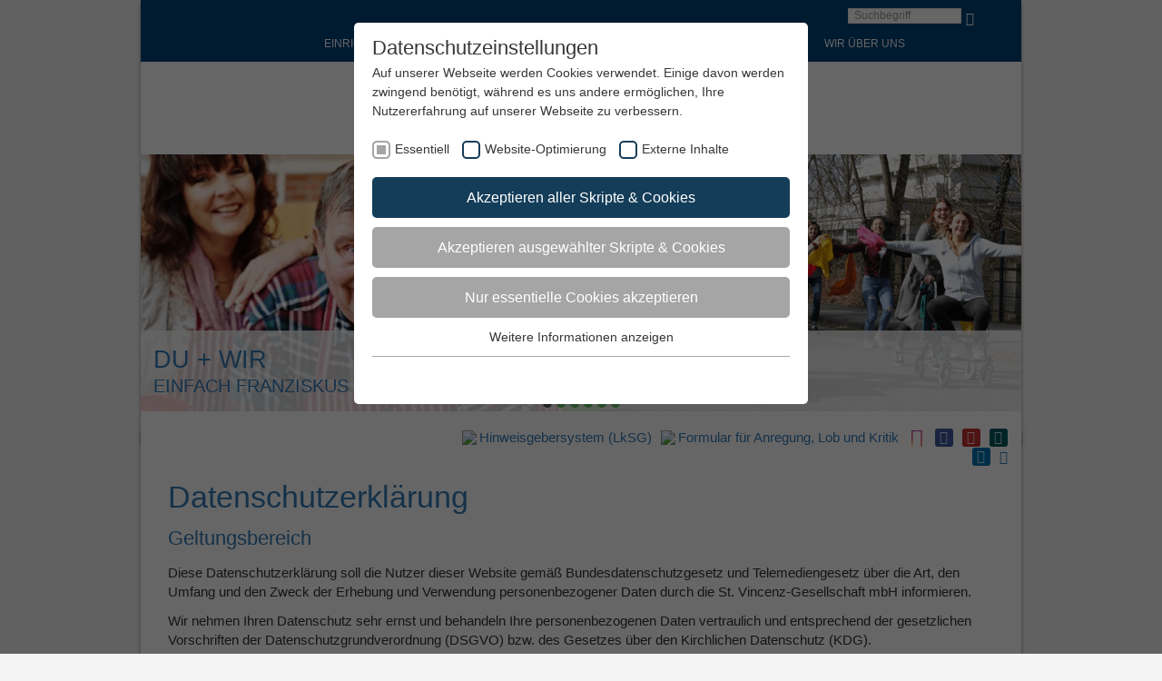

--- FILE ---
content_type: text/html; charset=utf-8
request_url: https://www.st-vincenz-gesellschaft.de/datenschutz.html
body_size: 14494
content:
<!DOCTYPE html><html lang="de-DE" class="no-js"><head><meta charset="utf-8"><!-- elemente websolutions - http://www.elemente-websolutions.ms This website is powered by TYPO3 - inspiring people to share! TYPO3 is a free open source Content Management Framework initially created by Kasper Skaarhoj and licensed under GNU/GPL. TYPO3 is copyright 1998-2026 of Kasper Skaarhoj. Extensions are copyright of their respective owners. Information and contribution at https://typo3.org/ --><title>Datenschutz</title><meta http-equiv="x-ua-compatible" content="IE=edge"/><meta name="generator" content="TYPO3 CMS"/><meta name="robots" content="all"/><meta http-equiv="content-language" content="de"/><meta name="author" content="St. Franziskus Stiftung"/><meta name="viewport" content="width=device-width, initial-scale=1"/><meta name="twitter:card" content="summary"/><meta name="charset" content="utf-8"/><meta name="copyright" content="2015"/><link rel="stylesheet" type="text/css" href="/typo3temp/assets/compressed/merged-a3c582f286303b7fe65bb9b61627797d-min.css.gzip?1704980330" media="all"><link rel="stylesheet" type="text/css" href="/typo3temp/assets/compressed/merged-5d8a7d45a2976224f801959f8a8a44fb-min.css.gzip?1704979531" media="print"><script src="/typo3temp/assets/compressed/merged-f7e2d7f3e21d63d707bf706051b199b0-min.js.gzip?1646228202"></script><link rel="apple-touch-icon" sizes="57x57" href="/fileadmin/template/sfs/elemente/img/favicons/apple-touch-icon-57x57.png"><link rel="apple-touch-icon" sizes="60x60" href="/fileadmin/template/sfs/elemente/img/favicons/apple-touch-icon-60x60.png"><link rel="apple-touch-icon" sizes="72x72" href="/fileadmin/template/sfs/elemente/img/favicons/apple-touch-icon-72x72.png"><link rel="apple-touch-icon" sizes="76x76" href="/fileadmin/template/sfs/elemente/img/favicons/apple-touch-icon-76x76.png"><link rel="apple-touch-icon" sizes="114x114" href="/fileadmin/template/sfs/elemente/img/favicons/apple-touch-icon-114x114.png"><link rel="apple-touch-icon" sizes="120x120" href="/fileadmin/template/sfs/elemente/img/favicons/apple-touch-icon-120x120.png"><link rel="apple-touch-icon" sizes="144x144" href="/fileadmin/template/sfs/elemente/img/favicons/apple-touch-icon-144x144.png"><link rel="apple-touch-icon" sizes="152x152" href="/fileadmin/template/sfs/elemente/img/favicons/apple-touch-icon-152x152.png"><link rel="apple-touch-icon" sizes="180x180" href="/fileadmin/template/sfs/elemente/img/favicons/apple-touch-icon-180x180.png"><link rel="icon" type="image/png" sizes="32x32" href="/fileadmin/template/sfs/elemente/img/favicons/favicon-32x32.png"><link rel="icon" type="image/png" sizes="16x16" href="/fileadmin/template/sfs/elemente/img/favicons/favicon-16x16.png"><link rel="manifest" href="/fileadmin/template/sfs/elemente/img/favicons/manifest.json"><meta name="msapplication-TileColor" content="#da532c"><meta name="msapplication-TileImage" content="/fileadmin/template/sfs/elemente/img/favicons/mstile-144x144.png"><meta name="theme-color" content="#ffffff"><meta property="og:title" content="Datenschutz"><meta property="og:site_name" content="svg"><meta property="og:type" content="website"><meta property="og:url" content="https://www.st-franziskus-stiftung.de/datenschutz.html"><meta property="og:description" content=""><meta property="og:locale" content="de"><meta property="og:street-address" content=""><meta property="og:locality" content=""><meta property="og:region" content=""><meta property="og:postral-code" content=""><meta property="og:country-name" content=""><meta property="og:email" content=""><meta property="og:phone_number" content=""><meta property="og:fax_number" content=""><meta property="fb:admins" content=""/><meta name="twitter:card" content="summary"><meta property="twitter:title" content="Datenschutz"><meta property="twitter:url" content="https://www.st-franziskus-stiftung.de/datenschutz.html"><meta property="twitter:description" content=""><meta name="twitter:site" content="@TWIITER-Account"><script type="text/javascript">/* */ var typoScriptConstants = (function() { var translations = [], analytics = []; return { getTranslations: function() { return translations; }, getAnalytics: function() { return analytics; }, addTranslation: function(key, value) { translations[key] = value; }, addAnalytic: function(key, value) { analytics[key] = value; }, }; })(); /* */ typoScriptConstants.addTranslation('cookieConsentDismissLabel', 'Schließen'); typoScriptConstants.addTranslation('cookieConsentAllowLabel', 'Zustimmen'); typoScriptConstants.addTranslation('cookieConsentHeaderLabel', 'Wir benutzen Cookies!'); typoScriptConstants.addTranslation('cookieConsentMessageLabel', 'Diese Webseite verwendet Cookies. Durch die Nutzung der Webseite stimmen Sie der Verwendung von Cookies zu.'); typoScriptConstants.addTranslation('cookieConsentLinkLabel', 'Datenschutzinformationen'); typoScriptConstants.addTranslation('cookieConsentAriaLinkLabel', 'Zu den Datenschutzinformationen'); typoScriptConstants.addTranslation('cookieConsentHref', 'https://www.st-vincenz-gesellschaft.de/datenschutz.html'); typoScriptConstants.addTranslation('cookieConsentCookiePolicyLabel', 'Cookie Richtlinie'); typoScriptConstants.addAnalytic('cookieDomain', 'www.st-vincenz-gesellschaft.de');</script><link rel="preload" as="style" href="https://www.st-vincenz-gesellschaft.de/fileadmin/sg_cookie_optin/siteroot-22/cookieOptin.css?1609341611" media="all"><link rel="stylesheet" href="https://www.st-vincenz-gesellschaft.de/fileadmin/sg_cookie_optin/siteroot-22/cookieOptin.css?1609341611" media="all"><script id="cookieOptinData" type="application/json">{"cookieGroups":[{"groupName":"essential","label":"Essentiell","description":"Essentielle Cookies werden f\u00fcr grundlegende Funktionen der Webseite ben\u00f6tigt. Dadurch ist gew\u00e4hrleistet, dass die Webseite einwandfrei funktioniert.","required":true,"cookieData":[],"scriptData":[],"loadingHTML":"","loadingJavaScript":""},{"groupName":"analytics","label":"Website-Optimierung","description":"Wir verwenden Cookies, um statistische Informationen \u00fcber unsere Website bereitzustellen. Sie werden zur Leistungsmessung und \u2013verbesserung verwendet.","required":false,"cookieData":[{"Name":"_ga","Provider":"Google Analytics","Purpose":"Registriert eine eindeutige ID, die verwendet wird, um statistische Daten dazu, wie der Besucher die Website nutzt, zu generieren.","Lifetime":"2 Jahre","index":0,"pseudo":false},{"Name":"_gid","Provider":"Google Tag Manager","Purpose":"Registriert eine eindeutige ID, die verwendet wird, um statistische Daten dazu, wie der Besucher die Website nutzt, zu generieren.","Lifetime":"1 Tag","index":1,"pseudo":false},{"Name":"_gat","Provider":"Google Tag Manager","Purpose":"Wird von Google Analytics verwendet, um die Anforderungsrate einzuschr\u00e4nken","Lifetime":"1 Tag","index":2,"pseudo":false}],"scriptData":[{"title":"Google Analytics I","script":"var gaProperty = 'UA-75939809-19'; var disableStr = 'ga-disable-' + gaProperty; if (document.cookie.indexOf(disableStr + '=true') > -1) { window[disableStr] = true; } function gaOptout() { document.cookie = disableStr + '=true; expires=Thu, 31 Dec 2099 23:59:59 UTC; path=\/'; window[disableStr] = true; }","html":"","index":0},{"title":"Google Analytics II","script":"(function(i,s,o,g,r,a,m){i['GoogleAnalyticsObject']=r;i[r]=i[r]||function(){ (i[r].q=i[r].q||[]).push(arguments)},i[r].l=1*new Date();a=s.createElement(o), m=s.getElementsByTagName(o)[0];a.async=1;a.src=g;m.parentNode.insertBefore(a,m) })(window,document,'script','\/\/www.google-analytics.com\/analytics.js','ga'); ga('create', 'UA-75939809-19', 'auto'); ga('require', 'linkid', 'linkid.js'); ga('require', 'displayfeatures'); ga('set', 'anonymizeIp', true); ga('send', 'pageview');","html":"","index":1}],"loadingHTML":"","loadingJavaScript":"\/fileadmin\/sg_cookie_optin\/siteroot-22\/analytics-0.js"},{"groupName":"iframes","label":"Externe Inhalte","description":"Wir verwenden auf unserer Website externe Inhalte, um Ihnen zus\u00e4tzliche Informationen anzubieten.","required":false,"cookieData":[]}],"cssData":{"color_box":"#FFFFFF","color_headline":"#373737","color_text":"#373737","color_confirmation_background":"#C9FFC9","color_confirmation_text":"#208A20","color_checkbox":"#143D59","color_checkbox_required":"#A5A5A5","color_button_all":"#143D59","color_button_all_hover":"#2E6B96","color_button_all_text":"#FFFFFF","color_button_specific":"#A5A5A5","color_button_specific_hover":"#D7D7D7","color_button_specific_text":"#FFFFFF","color_button_essential":"#A5A5A5","color_button_essential_hover":"#D7D7D7","color_button_essential_text":"#FFFFFF","color_button_close":"#FFFFFF","color_button_close_hover":"#FFFFFF","color_button_close_text":"#373737","color_list":"#A5A5A5","color_list_text":"#FFFFFF","color_table":"#FFFFFF","color_Table_data_text":"#373737","color_table_header":"#F3F3F3","color_table_header_text":"#373737","color_full_box":"#143D59","color_full_headline":"#FFFFFF","color_full_text":"#FFFFFF","color_full_button_close":"#143D59","color_full_button_close_hover":"#143D59","color_full_button_close_text":"#FFFFFF","iframe_color_consent_box_background":"#D6D6D6","iframe_color_button_load_one":"#143D59","iframe_color_button_load_one_hover":"#2E6B96","iframe_color_button_load_one_text":"#FFFFFF","iframe_color_open_settings":"#373737","banner_color_box":"#DDDDDD","banner_color_text":"#373737","banner_color_link_text":"#373737","banner_color_button_settings":"#A5A5A5","banner_color_button_settings_hover":"#D7D7D7","banner_color_button_settings_text":"#FFFFFF","banner_color_button_accept":"#143D59","banner_color_button_accept_hover":"#2E6B96","banner_color_button_accept_text":"#FFFFFF"},"footerLinks":[],"iFrameGroup":{"groupName":"iframes","label":"Externe Inhalte","description":"Wir verwenden auf unserer Website externe Inhalte, um Ihnen zus\u00e4tzliche Informationen anzubieten.","required":false,"cookieData":[]},"settings":{"banner_enable":false,"banner_position":0,"banner_show_settings_button":true,"cookie_lifetime":365,"session_only_essential_cookies":false,"iframe_enabled":true,"minify_generated_data":true,"show_button_close":false,"activate_testing_mode":false,"disable_powered_by":true,"set_cookie_for_domain":""},"textEntries":{"header":"Datenschutzeinstellungen","description":"Auf unserer Webseite werden Cookies verwendet. Einige davon werden zwingend ben\u00f6tigt, w\u00e4hrend es uns andere erm\u00f6glichen, Ihre Nutzererfahrung auf unserer Webseite zu verbessern.","accept_all_text":"Akzeptieren aller Skripte & Cookies","accept_specific_text":"Akzeptieren ausgew\u00e4hlter Skripte & Cookies","accept_essential_text":"Nur essentielle Cookies akzeptieren","extend_box_link_text":"Weitere Informationen anzeigen","extend_box_link_text_close":"Weitere Informationen verstecken","extend_table_link_text":"Cookie-Informationen anzeigen","extend_table_link_text_close":"Cookie-Informationen verstecken","cookie_name_text":"Name","cookie_provider_text":"Anbieter","cookie_purpose_text":"Zweck","cookie_lifetime_text":"Laufzeit","iframe_button_allow_all_text":"Alle externen Inhalte erlauben","iframe_button_allow_one_text":"Einmalig erlauben","iframe_button_load_one_text":"Externen Inhalt laden","iframe_open_settings_text":"Einstellungen anzeigen","banner_button_accept_text":"Akzeptieren","banner_button_settings_text":"Einstellungen","banner_description":"Auf unserer Webseite werden Cookies verwendet. Einige davon werden zwingend ben\u00f6tigt, w\u00e4hrend es uns andere erm\u00f6glichen, Ihre Nutzererfahrung auf unserer Webseite zu verbessern.","save_confirmation_text":"Cookie-Einstellungen erfolgreich gespeichert"},"mustacheData":{"template":{"template_html":"<!--googleoff: index-->\n<div class=\"sg-cookie-optin-box\">\n\t{{#settings.show_button_close}}\n\t\t<span class=\"sg-cookie-optin-box-close-button\">\u2715<\/span>\n\t{{\/settings.show_button_close}}\n\n\t<strong class=\"sg-cookie-optin-box-header\">{{{textEntries.header}}}<\/strong>\n\t<p class=\"sg-cookie-optin-box-description\">{{{textEntries.description}}}<\/p>\n\n\t<ul class=\"sg-cookie-optin-box-cookie-list\">\n\t\t{{#cookieGroups}}\n\t\t\t<li class=\"sg-cookie-optin-box-cookie-list-item\">\n\t\t\t\t<label >\n\t\t\t\t\t<input class=\"sg-cookie-optin-checkbox\"\n\t\t\t\t\t type=\"checkbox\"\n\t\t\t\t\t name=\"cookies[]\"\n\t\t\t\t\t value=\"{{groupName}}\"\n\t\t\t\t\t {{#required}}checked=\"1\"{{\/required}}\n\t\t\t\t\t {{#required}}disabled=\"1\"{{\/required}}>\n\t\t\t\t\t<span class=\"sg-cookie-optin-checkbox-label\">{{{label}}}<\/span>\n\t\t\t\t<\/label>\n\t\t\t<\/li>\n\t\t{{\/cookieGroups}}\n\t<\/ul>\n\n\t<div class=\"sg-cookie-optin-box-button\">\n\t\t<button class=\"sg-cookie-optin-box-button-accept-all\">{{{textEntries.accept_all_text}}}<\/button>\n\t\t<button class=\"sg-cookie-optin-box-button-accept-specific\">{{{textEntries.accept_specific_text}}}<\/button>\n\t\t<button class=\"sg-cookie-optin-box-button-accept-essential\">{{{textEntries.accept_essential_text}}}<\/button>\n\t<\/div>\n\n\t<ul class=\"sg-cookie-optin-box-cookie-detail-list\">\n\t\t{{#cookieGroups}}\n\t\t\t<li class=\"sg-cookie-optin-box-cookie-detail-list-item\">\n\t\t\t\t<strong class=\"sg-cookie-optin-box-cookie-detail-header\">{{{label}}}<\/strong>\n\t\t\t\t<p class=\"sg-cookie-optin-box-cookie-detail-description\">{{{description}}}<\/p>\n\n\t\t\t\t<div class=\"sg-cookie-optin-box-cookie-detail-sublist\">\n\t\t\t\t\t<table>\n\t\t\t\t\t\t<tbody>\n\t\t\t\t\t\t\t{{#cookieData}}\n\t\t\t\t\t\t\t\t{{^pseudo}}\n\t\t\t\t\t\t\t\t\t{{#index}}<tr class=\"divider\"><td colspan=\"2\">&nbsp;<\/td><\/tr>{{\/index}}\n\t\t\t\t\t\t\t\t\t<tr>\n\t\t\t\t\t\t\t\t\t\t<th>{{{textEntries.cookie_name_text}}}<\/th>\n\t\t\t\t\t\t\t\t\t\t<td>{{{Name}}}<\/td>\n\t\t\t\t\t\t\t\t\t<\/tr>\n\t\t\t\t\t\t\t\t\t<tr>\n\t\t\t\t\t\t\t\t\t\t<th>{{{textEntries.cookie_provider_text}}}<\/th>\n\t\t\t\t\t\t\t\t\t\t<td>{{{Provider}}}<\/td>\n\t\t\t\t\t\t\t\t\t<\/tr>\n\t\t\t\t\t\t\t\t\t<tr>\n\t\t\t\t\t\t\t\t\t\t<th>{{{textEntries.cookie_lifetime_text}}}<\/th>\n\t\t\t\t\t\t\t\t\t\t<td>{{{Lifetime}}}<\/td>\n\t\t\t\t\t\t\t\t\t<\/tr>\n\t\t\t\t\t\t\t\t\t<tr>\n\t\t\t\t\t\t\t\t\t\t<th>{{{textEntries.cookie_purpose_text}}}<\/th>\n\t\t\t\t\t\t\t\t\t\t<td class=\"sg-cookie-optin-box-table-reason\">{{{Purpose}}}<\/td>\n\t\t\t\t\t\t\t\t\t<\/tr>\n\t\t\t\t\t\t\t\t{{\/pseudo}}\n\t\t\t\t\t\t\t{{\/cookieData}}\n\t\t\t\t\t\t<\/tbody>\n\t\t\t\t\t<\/table>\n\t\t\t\t<\/div>\n\n\t\t\t\t{{#cookieData}}\n\t\t\t\t\t{{^index}}<a class=\"sg-cookie-optin-box-sublist-open-more-link\" href=\"#\">{{{textEntries.extend_table_link_text}}}<\/a>{{\/index}}\n\t\t\t\t{{\/cookieData}}\n\t\t\t<\/li>\n\t\t{{\/cookieGroups}}\n\t<\/ul>\n\n\t<div class=\"sg-cookie-optin-box-open-more\">\n\t\t<a class=\"sg-cookie-optin-box-open-more-link\" href=\"#\">{{{textEntries.extend_box_link_text}}}<\/a>\n\t<\/div>\n\n\t<div class=\"sg-cookie-optin-box-footer\">\n\t\t<div class=\"sg-cookie-optin-box-copyright\">\n\t\t\t<a class=\"sg-cookie-optin-box-copyright-link{{#settings.disable_powered_by}} sg-cookie-optin-box-copyright-link-hidden{{\/settings.disable_powered_by}}\"\n\t\t\t href=\"https:\/\/www.sgalinski.de\/typo3-produkte-webentwicklung\/sgalinski-cookie-optin\/\"\n\t\t\t target=\"_blank\">\n\t\t\t\tPowered by<br>sgalinski Cookie Opt In\n\t\t\t<\/a>\n\t\t<\/div>\n\n\t\t<div class=\"sg-cookie-optin-box-footer-links\">\n\t\t\t{{#footerLinks}}\n\t\t\t\t{{#index}}\n\t\t\t\t\t<span class=\"sg-cookie-optin-box-footer-divider\"> | <\/span>\n\t\t\t\t{{\/index}}\n\n\t\t\t\t<a class=\"sg-cookie-optin-box-footer-link\" href=\"{{url}}\" target=\"_blank\">{{{name}}}<\/a>\n\t\t\t{{\/footerLinks}}\n\t\t<\/div>\n\t<\/div>\n<\/div>\n<!--googleon: index-->\n","template_overwritten":0,"template_selection":0,"markup":"<!--googleoff: index-->\n<div class=\"sg-cookie-optin-box\">\n\n\t<strong class=\"sg-cookie-optin-box-header\">Datenschutzeinstellungen<\/strong>\n\t<p class=\"sg-cookie-optin-box-description\">Auf unserer Webseite werden Cookies verwendet. Einige davon werden zwingend ben\u00f6tigt, w\u00e4hrend es uns andere erm\u00f6glichen, Ihre Nutzererfahrung auf unserer Webseite zu verbessern.<\/p>\n\n\t<ul class=\"sg-cookie-optin-box-cookie-list\">\n\t\t\t<li class=\"sg-cookie-optin-box-cookie-list-item\">\n\t\t\t\t<label >\n\t\t\t\t\t<input class=\"sg-cookie-optin-checkbox\"\n\t\t\t\t\t type=\"checkbox\"\n\t\t\t\t\t name=\"cookies[]\"\n\t\t\t\t\t value=\"essential\"\n\t\t\t\t\t checked=\"1\"\n\t\t\t\t\t disabled=\"1\">\n\t\t\t\t\t<span class=\"sg-cookie-optin-checkbox-label\">Essentiell<\/span>\n\t\t\t\t<\/label>\n\t\t\t<\/li>\n\t\t\t<li class=\"sg-cookie-optin-box-cookie-list-item\">\n\t\t\t\t<label >\n\t\t\t\t\t<input class=\"sg-cookie-optin-checkbox\"\n\t\t\t\t\t type=\"checkbox\"\n\t\t\t\t\t name=\"cookies[]\"\n\t\t\t\t\t value=\"analytics\"\n\t\t\t\t\t \n\t\t\t\t\t >\n\t\t\t\t\t<span class=\"sg-cookie-optin-checkbox-label\">Website-Optimierung<\/span>\n\t\t\t\t<\/label>\n\t\t\t<\/li>\n\t\t\t<li class=\"sg-cookie-optin-box-cookie-list-item\">\n\t\t\t\t<label >\n\t\t\t\t\t<input class=\"sg-cookie-optin-checkbox\"\n\t\t\t\t\t type=\"checkbox\"\n\t\t\t\t\t name=\"cookies[]\"\n\t\t\t\t\t value=\"iframes\"\n\t\t\t\t\t \n\t\t\t\t\t >\n\t\t\t\t\t<span class=\"sg-cookie-optin-checkbox-label\">Externe Inhalte<\/span>\n\t\t\t\t<\/label>\n\t\t\t<\/li>\n\t<\/ul>\n\n\t<div class=\"sg-cookie-optin-box-button\">\n\t\t<button class=\"sg-cookie-optin-box-button-accept-all\">Akzeptieren aller Skripte & Cookies<\/button>\n\t\t<button class=\"sg-cookie-optin-box-button-accept-specific\">Akzeptieren ausgew\u00e4hlter Skripte & Cookies<\/button>\n\t\t<button class=\"sg-cookie-optin-box-button-accept-essential\">Nur essentielle Cookies akzeptieren<\/button>\n\t<\/div>\n\n\t<ul class=\"sg-cookie-optin-box-cookie-detail-list\">\n\t\t\t<li class=\"sg-cookie-optin-box-cookie-detail-list-item\">\n\t\t\t\t<strong class=\"sg-cookie-optin-box-cookie-detail-header\">Essentiell<\/strong>\n\t\t\t\t<p class=\"sg-cookie-optin-box-cookie-detail-description\">Essentielle Cookies werden f\u00fcr grundlegende Funktionen der Webseite ben\u00f6tigt. Dadurch ist gew\u00e4hrleistet, dass die Webseite einwandfrei funktioniert.<\/p>\n\n\t\t\t\t<div class=\"sg-cookie-optin-box-cookie-detail-sublist\">\n\t\t\t\t\t<table>\n\t\t\t\t\t\t<tbody>\n\t\t\t\t\t\t<\/tbody>\n\t\t\t\t\t<\/table>\n\t\t\t\t<\/div>\n\n\t\t\t<\/li>\n\t\t\t<li class=\"sg-cookie-optin-box-cookie-detail-list-item\">\n\t\t\t\t<strong class=\"sg-cookie-optin-box-cookie-detail-header\">Website-Optimierung<\/strong>\n\t\t\t\t<p class=\"sg-cookie-optin-box-cookie-detail-description\">Wir verwenden Cookies, um statistische Informationen \u00fcber unsere Website bereitzustellen. Sie werden zur Leistungsmessung und \u2013verbesserung verwendet.<\/p>\n\n\t\t\t\t<div class=\"sg-cookie-optin-box-cookie-detail-sublist\">\n\t\t\t\t\t<table>\n\t\t\t\t\t\t<tbody>\n\t\t\t\t\t\t\t\t\t\n\t\t\t\t\t\t\t\t\t<tr>\n\t\t\t\t\t\t\t\t\t\t<th>Name<\/th>\n\t\t\t\t\t\t\t\t\t\t<td>_ga<\/td>\n\t\t\t\t\t\t\t\t\t<\/tr>\n\t\t\t\t\t\t\t\t\t<tr>\n\t\t\t\t\t\t\t\t\t\t<th>Anbieter<\/th>\n\t\t\t\t\t\t\t\t\t\t<td>Google Analytics<\/td>\n\t\t\t\t\t\t\t\t\t<\/tr>\n\t\t\t\t\t\t\t\t\t<tr>\n\t\t\t\t\t\t\t\t\t\t<th>Laufzeit<\/th>\n\t\t\t\t\t\t\t\t\t\t<td>2 Jahre<\/td>\n\t\t\t\t\t\t\t\t\t<\/tr>\n\t\t\t\t\t\t\t\t\t<tr>\n\t\t\t\t\t\t\t\t\t\t<th>Zweck<\/th>\n\t\t\t\t\t\t\t\t\t\t<td class=\"sg-cookie-optin-box-table-reason\">Registriert eine eindeutige ID, die verwendet wird, um statistische Daten dazu, wie der Besucher die Website nutzt, zu generieren.<\/td>\n\t\t\t\t\t\t\t\t\t<\/tr>\n\t\t\t\t\t\t\t\t\t<tr class=\"divider\"><td colspan=\"2\">&nbsp;<\/td><\/tr>\n\t\t\t\t\t\t\t\t\t<tr>\n\t\t\t\t\t\t\t\t\t\t<th>Name<\/th>\n\t\t\t\t\t\t\t\t\t\t<td>_gid<\/td>\n\t\t\t\t\t\t\t\t\t<\/tr>\n\t\t\t\t\t\t\t\t\t<tr>\n\t\t\t\t\t\t\t\t\t\t<th>Anbieter<\/th>\n\t\t\t\t\t\t\t\t\t\t<td>Google Tag Manager<\/td>\n\t\t\t\t\t\t\t\t\t<\/tr>\n\t\t\t\t\t\t\t\t\t<tr>\n\t\t\t\t\t\t\t\t\t\t<th>Laufzeit<\/th>\n\t\t\t\t\t\t\t\t\t\t<td>1 Tag<\/td>\n\t\t\t\t\t\t\t\t\t<\/tr>\n\t\t\t\t\t\t\t\t\t<tr>\n\t\t\t\t\t\t\t\t\t\t<th>Zweck<\/th>\n\t\t\t\t\t\t\t\t\t\t<td class=\"sg-cookie-optin-box-table-reason\">Registriert eine eindeutige ID, die verwendet wird, um statistische Daten dazu, wie der Besucher die Website nutzt, zu generieren.<\/td>\n\t\t\t\t\t\t\t\t\t<\/tr>\n\t\t\t\t\t\t\t\t\t<tr class=\"divider\"><td colspan=\"2\">&nbsp;<\/td><\/tr>\n\t\t\t\t\t\t\t\t\t<tr>\n\t\t\t\t\t\t\t\t\t\t<th>Name<\/th>\n\t\t\t\t\t\t\t\t\t\t<td>_gat<\/td>\n\t\t\t\t\t\t\t\t\t<\/tr>\n\t\t\t\t\t\t\t\t\t<tr>\n\t\t\t\t\t\t\t\t\t\t<th>Anbieter<\/th>\n\t\t\t\t\t\t\t\t\t\t<td>Google Tag Manager<\/td>\n\t\t\t\t\t\t\t\t\t<\/tr>\n\t\t\t\t\t\t\t\t\t<tr>\n\t\t\t\t\t\t\t\t\t\t<th>Laufzeit<\/th>\n\t\t\t\t\t\t\t\t\t\t<td>1 Tag<\/td>\n\t\t\t\t\t\t\t\t\t<\/tr>\n\t\t\t\t\t\t\t\t\t<tr>\n\t\t\t\t\t\t\t\t\t\t<th>Zweck<\/th>\n\t\t\t\t\t\t\t\t\t\t<td class=\"sg-cookie-optin-box-table-reason\">Wird von Google Analytics verwendet, um die Anforderungsrate einzuschr\u00e4nken<\/td>\n\t\t\t\t\t\t\t\t\t<\/tr>\n\t\t\t\t\t\t<\/tbody>\n\t\t\t\t\t<\/table>\n\t\t\t\t<\/div>\n\n\t\t\t\t\t<a class=\"sg-cookie-optin-box-sublist-open-more-link\" href=\"#\">Cookie-Informationen anzeigen<\/a>\n\t\t\t\t\t\n\t\t\t\t\t\n\t\t\t<\/li>\n\t\t\t<li class=\"sg-cookie-optin-box-cookie-detail-list-item\">\n\t\t\t\t<strong class=\"sg-cookie-optin-box-cookie-detail-header\">Externe Inhalte<\/strong>\n\t\t\t\t<p class=\"sg-cookie-optin-box-cookie-detail-description\">Wir verwenden auf unserer Website externe Inhalte, um Ihnen zus\u00e4tzliche Informationen anzubieten.<\/p>\n\n\t\t\t\t<div class=\"sg-cookie-optin-box-cookie-detail-sublist\">\n\t\t\t\t\t<table>\n\t\t\t\t\t\t<tbody>\n\t\t\t\t\t\t<\/tbody>\n\t\t\t\t\t<\/table>\n\t\t\t\t<\/div>\n\n\t\t\t<\/li>\n\t<\/ul>\n\n\t<div class=\"sg-cookie-optin-box-open-more\">\n\t\t<a class=\"sg-cookie-optin-box-open-more-link\" href=\"#\">Weitere Informationen anzeigen<\/a>\n\t<\/div>\n\n\t<div class=\"sg-cookie-optin-box-footer\">\n\t\t<div class=\"sg-cookie-optin-box-copyright\">\n\t\t\t<a class=\"sg-cookie-optin-box-copyright-link sg-cookie-optin-box-copyright-link-hidden\"\n\t\t\t href=\"https:\/\/www.sgalinski.de\/typo3-produkte-webentwicklung\/sgalinski-cookie-optin\/\"\n\t\t\t target=\"_blank\">\n\t\t\t\tPowered by<br>sgalinski Cookie Opt In\n\t\t\t<\/a>\n\t\t<\/div>\n\n\t\t<div class=\"sg-cookie-optin-box-footer-links\">\n\t\t<\/div>\n\t<\/div>\n<\/div>\n<!--googleon: index-->\n"},"banner":{"banner_html":"<div class=\"sg-cookie-optin-banner {{^settings.banner_position}}sg-cookie-optin-banner-bottom{{\/settings.banner_position}}\">\n\t<div class=\"sg-cookie-optin-box\">\n\t\t<div class=\"sg-cookie-optin-banner-content\">\n\t\t\t<p class=\"sg-cookie-optin-banner-description\">\n\t\t\t\t{{{textEntries.banner_description}}}\n\n\t\t\t\t{{#footerLinks}}\n\t\t\t\t\t{{#index}}\n\t\t\t\t\t\t(\n\t\t\t\t\t{{\/index}}\n\t\t\t\t{{\/footerLinks}}\n\n\t\t\t\t{{#footerLinks}}\n\t\t\t\t\t{{#index}}\n\t\t\t\t\t\t<span class=\"sg-cookie-optin-box-footer-divider\"> | <\/span>\n\t\t\t\t\t{{\/index}}\n\n\t\t\t\t\t<a class=\"sg-cookie-optin-box-footer-link\" href=\"{{url}}\" target=\"_blank\">{{{name}}}<\/a>\n\t\t\t\t{{\/footerLinks}}\n\n\t\t\t\t{{#footerLinks}}\n\t\t\t\t\t{{#index}}\n\t\t\t\t\t\t)\n\t\t\t\t\t{{\/index}}\n\t\t\t\t{{\/footerLinks}}\n\t\t\t<\/p>\n\n\t\t\t<div class=\"sg-cookie-optin-banner-button\">\n\t\t\t\t{{#settings.banner_show_settings_button}}\n\t\t\t\t\t<button class=\"sg-cookie-optin-banner-button-settings\">{{{textEntries.banner_button_settings_text}}}<\/button>\n\t\t\t\t{{\/settings.banner_show_settings_button}}\n\n\t\t\t\t<button class=\"sg-cookie-optin-banner-button-accept\">{{{textEntries.banner_button_accept_text}}}<\/button>\n\t\t\t<\/div>\n\t\t<\/div>\n\t<\/div>\n<\/div>\n","banner_overwritten":0,"banner_selection":0,"markup":"<div class=\"sg-cookie-optin-banner sg-cookie-optin-banner-bottom\">\n\t<div class=\"sg-cookie-optin-box\">\n\t\t<div class=\"sg-cookie-optin-banner-content\">\n\t\t\t<p class=\"sg-cookie-optin-banner-description\">\n\t\t\t\tAuf unserer Webseite werden Cookies verwendet. Einige davon werden zwingend ben\u00f6tigt, w\u00e4hrend es uns andere erm\u00f6glichen, Ihre Nutzererfahrung auf unserer Webseite zu verbessern.\n\n\n\n\t\t\t<\/p>\n\n\t\t\t<div class=\"sg-cookie-optin-banner-button\">\n\t\t\t\t\t<button class=\"sg-cookie-optin-banner-button-settings\">Einstellungen<\/button>\n\n\t\t\t\t<button class=\"sg-cookie-optin-banner-button-accept\">Akzeptieren<\/button>\n\t\t\t<\/div>\n\t\t<\/div>\n\t<\/div>\n<\/div>\n"},"iframe":{"iframe_html":"<div class=\"sg-cookie-optin-box\">\n\t{{#settings.show_button_close}}\n\t\t<span class=\"sg-cookie-optin-box-close-button\">\u2715<\/span>\n\t{{\/settings.show_button_close}}\n\n\t<strong class=\"sg-cookie-optin-box-header\">{{{iFrameGroup.label}}}<\/strong>\n\t<p class=\"sg-cookie-optin-box-description\">{{{iFrameGroup.description}}}<\/p>\n\n\t<div class=\"sg-cookie-optin-box-button\">\n\t\t<button class=\"sg-cookie-optin-box-button-accept-all\">{{{textEntries.iframe_button_allow_all_text}}}<\/button>\n\t\t<button class=\"sg-cookie-optin-box-button-accept-specific\">{{{textEntries.iframe_button_allow_one_text}}}<\/button>\n\t<\/div>\n\n\t<p class=\"sg-cookie-optin-box-flash-message\"><\/p>\n\n\t<div class=\"sg-cookie-optin-box-footer\">\n\t\t<div class=\"sg-cookie-optin-box-copyright\">\n\t\t\t<a class=\"sg-cookie-optin-box-copyright-link\"\n\t\t\t href=\"https:\/\/www.sgalinski.de\/typo3-produkte-webentwicklung\/sgalinski-cookie-optin\/\"\n\t\t\t target=\"_blank\">\n\t\t\t\tPowered by<br>sgalinski Cookie Opt In\n\t\t\t<\/a>\n\t\t<\/div>\n\n\t\t<div class=\"sg-cookie-optin-box-footer-links\">\n\t\t\t{{#footerLinks}}\n\t\t\t{{#index}}\n\t\t\t<span class=\"sg-cookie-optin-box-footer-divider\"> | <\/span>\n\t\t\t{{\/index}}\n\t\t\t<a class=\"sg-cookie-optin-box-footer-link\" href=\"{{url}}\" target=\"_blank\">{{{name}}}<\/a>\n\t\t\t{{\/footerLinks}}\n\t\t<\/div>\n\t<\/div>\n<\/div>\n","iframe_overwritten":0,"iframe_selection":0,"markup":"<div class=\"sg-cookie-optin-box\">\n\n\t<strong class=\"sg-cookie-optin-box-header\">Externe Inhalte<\/strong>\n\t<p class=\"sg-cookie-optin-box-description\">Wir verwenden auf unserer Website externe Inhalte, um Ihnen zus\u00e4tzliche Informationen anzubieten.<\/p>\n\n\t<div class=\"sg-cookie-optin-box-button\">\n\t\t<button class=\"sg-cookie-optin-box-button-accept-all\">Alle externen Inhalte erlauben<\/button>\n\t\t<button class=\"sg-cookie-optin-box-button-accept-specific\">Einmalig erlauben<\/button>\n\t<\/div>\n\n\t<p class=\"sg-cookie-optin-box-flash-message\"><\/p>\n\n\t<div class=\"sg-cookie-optin-box-footer\">\n\t\t<div class=\"sg-cookie-optin-box-copyright\">\n\t\t\t<a class=\"sg-cookie-optin-box-copyright-link\"\n\t\t\t href=\"https:\/\/www.sgalinski.de\/typo3-produkte-webentwicklung\/sgalinski-cookie-optin\/\"\n\t\t\t target=\"_blank\">\n\t\t\t\tPowered by<br>sgalinski Cookie Opt In\n\t\t\t<\/a>\n\t\t<\/div>\n\n\t\t<div class=\"sg-cookie-optin-box-footer-links\">\n\t\t<\/div>\n\t<\/div>\n<\/div>\n"},"iframeReplacement":{"iframe_replacement_html":"<button class=\"sg-cookie-optin-iframe-consent-accept\">{{{textEntries.iframe_button_load_one_text}}}<\/button>\n<a class=\"sg-cookie-optin-iframe-consent-link\">{{{textEntries.iframe_open_settings_text}}}<\/a>\n","iframe_replacement_overwritten":0,"iframe_replacement_selection":0,"markup":"<button class=\"sg-cookie-optin-iframe-consent-accept\">Externen Inhalt laden<\/button>\n<a class=\"sg-cookie-optin-iframe-consent-link\">Einstellungen anzeigen<\/a>\n"},"iframeWhitelist":{"iframe_whitelist_regex":"^https:\\\/\\\/www\\.google\\.com\\\/recaptcha\\\/\n","iframe_whitelist_overwritten":0,"iframe_whitelist_selection":0,"markup":"^https:\\\/\\\/www\\.google\\.com\\\/recaptcha\\\/\n"}}}</script><link rel="preload" as="script" href="https://www.st-vincenz-gesellschaft.de/fileadmin/sg_cookie_optin/siteroot-22/cookieOptin.js?1609341611" data-ignore="1"><script src="https://www.st-vincenz-gesellschaft.de/fileadmin/sg_cookie_optin/siteroot-22/cookieOptin.js?1609341611" data-ignore="1"></script><link rel="canonical" href="https://www.st-vincenz-gesellschaft.de/datenschutz.html"/><!-- This site is optimized with the Yoast SEO for TYPO3 plugin - https://yoast.com/typo3-extensions-seo/ --><script type="application/ld+json">[{"@context":"https:\/\/www.schema.org","@type":"BreadcrumbList","itemListElement":[{"@type":"ListItem","position":1,"item":{"@id":"https:\/\/www.st-vincenz-gesellschaft.de\/index.html","name":"St. Vincenz Gesellschaft"}},{"@type":"ListItem","position":2,"item":{"@id":"https:\/\/www.st-vincenz-gesellschaft.de\/sonderseiten.html","name":"Sonderseiten"}},{"@type":"ListItem","position":3,"item":{"@id":"https:\/\/www.st-vincenz-gesellschaft.de\/datenschutz.html","name":"Datenschutz"}}]}]</script></head><body id="uid4474" class="svg"><a href="#content" class="sr-only">Skip to main content</a><div id="print-logo" class="visible-print"><img src="/fileadmin/template/sfs/elemente/img/logo/Vincenz-Gesellschaft_Ahlen.png" width="518" height="96" class="img-logo" alt="" title="Zur Startseite" ></div><header class="navbar navbar-inverse" role="banner"><div class="container"><div class="row top-bar"><div class="col-xs-2"><div class="navbar-brand" id="navbar-brand"><div id="logo-stiftung"><img src="/fileadmin/template/sfs/elemente/img/logo/SFS_Header_Logo.png" width="180" height="36" class="img-logo-stiftung" alt="" title="Eine Einrichtung der St. Franziskus-Stiftung" ></div><span class="sr-only">svg</span></div><div id="menuOverlay"><ul><li><div class="sfsLink" ><a href="https://www.st-franziskus-stiftung.de/startseite.html" target="_blank">&nbsp;</a></div></li><li><a href="https://www.st-franziskus-stiftung.de/die-einrichtungen/die-einrichtungen-der-franziskus-stiftung.html" target="_blank">Die Einrichtungen der Franziskus Stiftung</a></li><li><a href="https://www.st-franziskus-stiftung.de/die-einrichtungen/uebersichtskarte-unserer-einrichtungen.html" target="_blank">Übersichtskarte unserer Einrichtungen</a></li></ul></div></div><div class="col-xs-10"><div class="row"><div class="col-md-12 pull-right"><form method="post" action="/suche.html?tx_indexedsearch_pi2%5Baction%5D=search&tx_indexedsearch_pi2%5Bcontroller%5D=Search&cHash=3352deb038878708df5186ec694e6580" role="search"><div class="input-group"><input type="text" class="form-control typeahead" name="tx_indexedsearch_pi2[search][sword]" placeholder="Suchbegriff" title="Bitte geben Sie ein Suchwort ein"><span class="input-group-btn"><button type="submit" class="btn" title="Suche ausführen"><span class="glyphicon glyphicon-search" aria-hidden="true"></span><span class="sr-only">Suchen</span></button></span></div></form><div class="languageBar pull-right"></div></div></div><div class="row"><div class="col-xs-12 pull-right"><div class="navbar-header"><button type="button" class="navbar-toggle" data-toggle="collapse" data-target=".navbar-ex1-collapse"><em>Menü</em><span class="sr-only">Toggle navigation</span><span class="icon-bar"></span><span class="icon-bar"></span><span class="icon-bar"></span></button></div><nav class="collapse navbar-collapse navbar-ex1-collapse" role="navigation"><ul class="nav navbar-nav colum-6"><li id="navbar4668" class="first" ><a href="/einrichtungen-angebote/uebersicht.html" target="_top">Einrichtungen &amp; Angebote</a><ul class="nav navbar-nav colum-9"><li id="navbar6028" class="first" ><a href="/einrichtungen-angebote/uebersicht.html" target="_top">Übersicht</a></li><li id="navbar4682"><a href="/einrichtungen-angebote/st-marien-am-vossbach-in-enniger/st-marien-am-vossbach-in-enniger.html" target="_top">St. Marien am Voßbach in Enniger</a><ul class="nav navbar-nav colum-4"><li id="navbar14756" class="first" ><a href="/einrichtungen-angebote/st-marien-am-vossbach-in-enniger/st-marien-am-vossbach-in-enniger.html" target="_top">St. Marien am Voßbach in Enniger</a></li><li id="navbar4687"><a href="/einrichtungen-angebote/st-marien-am-vossbach-in-enniger/angebote.html" target="_top">Angebote</a><ul class="nav navbar-nav colum-3"><li id="navbar22779" class="first" ><a href="/einrichtungen-angebote/st-marien-am-vossbach-in-enniger/angebote/unsere-fachbereiche.html" target="_top">Unsere Fachbereiche</a></li><li id="navbar5057"><a href="/einrichtungen-angebote/st-marien-am-vossbach-in-enniger/angebote/tagesstruktur-tsz.html" target="_top">Tagesstruktur/ TsZ</a></li><li id="navbar5056" class="last"><a href="/einrichtungen-angebote/st-marien-am-vossbach-in-enniger/angebote/seelsorge.html" target="_top">Seelsorge</a></li></ul></li><li id="navbar22809"><a href="/einrichtungen-angebote/st-marien-am-vossbach-in-enniger/angebote/foerderverein-ehrenamt-2.html" target="_top">Förderverein / Ehrenamt</a></li><li id="navbar4684" class="last"><a href="/einrichtungen-angebote/st-marien-am-vossbach-in-enniger/kontakt.html" target="_top">Kontakt</a></li></ul></li><li id="navbar4669"><a href="/einrichtungen-angebote/st-joseph-heim-neubeckum/st-joseph-heim-neubeckum.html" target="_top">St. Joseph Beckum-Neubeckum</a><ul class="nav navbar-nav colum-4"><li id="navbar14819" class="first" ><a href="/einrichtungen-angebote/st-joseph-heim-neubeckum/st-joseph-heim-neubeckum.html" target="_top">St. Joseph Beckum-Neubeckum</a></li><li id="navbar4673"><a href="/einrichtungen-angebote/st-joseph-heim-neubeckum/angebote.html" target="_top">Angebote</a><ul class="nav navbar-nav colum-3"><li id="navbar22799" class="first" ><a href="/einrichtungen-angebote/st-joseph-heim-neubeckum/unsere-fachbereiche-1.html" target="_top">Unsere Fachbereiche</a></li><li id="navbar5116"><a href="/einrichtungen-angebote/st-joseph-heim-neubeckum/angebote/tagesstruktur.html" target="_top">Tagesstruktur/ TsZ</a></li><li id="navbar5118" class="last"><a href="/einrichtungen-angebote/st-joseph-heim-neubeckum/angebote/seelsorge.html" target="_top">Seelsorge</a></li></ul></li><li id="navbar19809"><a href="/einrichtungen-angebote/st-joseph-heim-neubeckum/foerderverein.html" target="_top">Förderverein</a></li><li id="navbar4672" class="last"><a href="/einrichtungen-angebote/st-joseph-heim-neubeckum/kontakt.html" target="_top">Kontakt</a></li></ul></li><li id="navbar4683"><a href="/einrichtungen-angebote/st-vinzenz-am-stadtpark-in-ahlen/st-vinzenz-am-stadtpark.html" target="_top">St. Vinzenz am Stadtpark in Ahlen</a><ul class="nav navbar-nav colum-4"><li id="navbar14821" class="first" ><a href="/einrichtungen-angebote/st-vinzenz-am-stadtpark-in-ahlen/st-vinzenz-am-stadtpark.html" target="_top">St. Vinzenz am Stadtpark</a></li><li id="navbar4685"><a href="/einrichtungen-angebote/st-vinzenz-am-stadtpark-in-ahlen/angebote.html" target="_top">Angebote</a><ul class="nav navbar-nav colum-3"><li id="navbar22827" class="first" ><a href="/einrichtungen-angebote/st-vinzenz-am-stadtpark-in-ahlen/unsere-fachbereiche-1.html" target="_top">Unsere Fachbereiche</a></li><li id="navbar5061"><a href="/einrichtungen-angebote/st-vinzenz-am-stadtpark-in-ahlen/angebote/seelsorge.html" target="_top">Seelsorge</a></li><li id="navbar18934" class="last"><a href="/einrichtungen-angebote/st-vinzenz-am-stadtpark-in-ahlen/angebote/foerderverein-ehrenamt.html" target="_top">Förderverein / Ehrenamt</a></li></ul></li><li id="navbar4686"><a href="/einrichtungen-angebote/st-vinzenz-am-stadtpark-in-ahlen/kontakt.html" target="_top">Kontakt</a></li><li id="navbar12370" class="last"><a href="/einrichtungen-angebote/st-vinzenz-am-stadtpark-in-ahlen/foerderverein.html" target="_top">Förderverein</a></li></ul></li><li id="navbar4691"><a href="/einrichtungen-angebote/ambulant-betreutes-wohnen.html" target="_top">Ambulant Betreutes Wohnen</a><ul class="nav navbar-nav colum-3"><li id="navbar14823" class="first" ><a href="/einrichtungen-angebote/ambulant-betreutes-wohnen/ambulant-betreutes-wohnen.html" target="_top">Ambulant Betreutes Wohnen</a></li><li id="navbar7670"><a href="/einrichtungen-angebote/ambulant-betreutes-wohnen/freizeitflyer.html" target="_top" title="Freizeitangebote des Ambulant Betreuten Wohnen. Flyer wird gerade aktualisiert und erscheint in Kürze.">Angebote</a><ul class="nav navbar-nav colum-2"><li id="navbar22787" class="first" ><a href="/einrichtungen-angebote/ambulant-betreutes-wohnen/freizeitflyer/unsere-fachbereiche.html" target="_top">Unsere Fachbereiche</a></li><li id="navbar22794" class="last"><a href="/einrichtungen-angebote/ambulant-betreutes-wohnen/freizeitflyer/freizeitangebote.html" target="_top" title="Freizeitangebote des Ambulant Betreuten Wohnen. Flyer wird gerade aktualisiert und erscheint in Kürze.">Freizeitangebote</a></li></ul></li><li id="navbar4729" class="last"><a href="/einrichtungen-angebote/ambulant-betreutes-wohnen/kontakt.html" target="_top">Kontakt</a></li></ul></li><li id="navbar4693"><a href="/einrichtungen-angebote/pflegeabteilungen.html" target="_top">Pflegeabteilungen</a><ul class="nav navbar-nav colum-3"><li id="navbar18962" class="first" ><a href="/einrichtungen-angebote/pflegeabteilungen/pflegeabteilung.html" target="_top">Pflegeabteilung</a></li><li id="navbar4731"><a href="/einrichtungen-angebote/pflegeabteilungen/angebote.html" target="_top">Angebote</a><ul class="nav navbar-nav colum-2"><li id="navbar4734" class="first" ><a href="/einrichtungen-angebote/pflegeabteilungen/angebote/soziale-betreuung.html" target="_top">Soziale Betreuung</a></li><li id="navbar4733" class="last"><a href="/einrichtungen-angebote/pflegeabteilungen/angebote/seelsorge.html" target="_top">Seelsorge</a></li></ul></li><li id="navbar4732" class="last"><a href="/einrichtungen-angebote/pflegeabteilungen/kontakt.html" target="_top">Kontakt</a></li></ul></li><li id="navbar19001"><a href="/einrichtungen-angebote/tagesstrukturierende-zentren.html" target="_top">Tagesstrukturierende Zentren</a><ul class="nav navbar-nav colum-3"><li id="navbar19002" class="first" ><a href="/einrichtungen-angebote/tagesstrukturierende-zentren/tagesstrukturierende-zentren.html" target="_top">Tagesstrukturierende Zentren</a></li><li id="navbar19004"><a href="/einrichtungen-angebote/tagesstrukturierende-zentren/angebote.html" target="_top">Angebote</a><ul class="nav navbar-nav colum-2"><li id="navbar22820" class="first" ><a href="/einrichtungen-angebote/tagesstrukturierende-zentren/unser-fachbereich-2.html" target="_top">Unser Fachbereich</a></li><li id="navbar22821" class="last"><a href="/einrichtungen-angebote/tagesstrukturierende-zentren/angebote-1.html" target="_top">Hilfsangebote</a></li></ul></li><li id="navbar19005" class="last"><a href="/einrichtungen-angebote/tagesstrukturierende-zentren/kontakt.html" target="_top">Kontakt</a></li></ul></li><li id="navbar4690"><a href="/einrichtungen-angebote/familienunterstuetzender-dienst.html" target="_top">Familienunterstützender Dienst</a><ul class="nav navbar-nav colum-5"><li id="navbar14824" class="first" ><a href="/einrichtungen-angebote/familienunterstuetzender-dienst/familienunterstuetzender-dienst.html" target="_top">Familienunterstützender Dienst</a></li><li id="navbar5044"><a href="/einrichtungen-angebote/familienunterstuetzender-dienst/angebote.html" target="_top">Angebote</a></li><li id="navbar9620"><a href="/einrichtungen-angebote/familienunterstuetzender-dienst/flyer.html" target="_top">Flyer</a></li><li id="navbar10351"><a href="/einrichtungen-angebote/familienunterstuetzender-dienst/ehrenamt.html" target="_top">Ehrenamt</a></li><li id="navbar5045" class="last"><a href="/einrichtungen-angebote/familienunterstuetzender-dienst/kontakt.html" target="_top">Kontakt</a></li></ul></li><li id="navbar4526" class="last"><a href="/einrichtungen-angebote/st-vincenz-berufskolleg/st-vincenz-berufskolleg.html" target="_top">St. Vincenz Berufskolleg</a><ul class="nav navbar-nav colum-12"><li id="navbar14825" class="first" ><a href="/einrichtungen-angebote/st-vincenz-berufskolleg/st-vincenz-berufskolleg.html" target="_top">St. Vincenz Berufskolleg</a></li><li id="navbar4539"><a href="/einrichtungen-angebote/st-vincenz-berufskolleg/profil.html" target="_top">Profil</a></li><li id="navbar10011"><a href="/einrichtungen-angebote/st-vincenz-berufskolleg/fachschule-fuer-heilerziehungspflege.html" target="_top">Fachschule für Heilerziehungspflege</a><ul class="nav navbar-nav colum-4"><li id="navbar4538" class="first" ><a href="/einrichtungen-angebote/st-vincenz-berufskolleg/fachschule-fuer-heilerziehungspflege/aufgaben/ziele.html" target="_top">Aufgaben/Ziele</a></li><li id="navbar4537"><a href="/einrichtungen-angebote/st-vincenz-berufskolleg/fachschule-fuer-heilerziehungspflege/ausbildung.html" target="_top">Ausbildung</a></li><li id="navbar4536"><a href="/einrichtungen-angebote/st-vincenz-berufskolleg/fachschule-fuer-heilerziehungspflege/faecherkanon.html" target="_top">Fächerkanon</a></li><li id="navbar10244" class="last"><a href="/einrichtungen-angebote/st-vincenz-berufskolleg/fachschule-fuer-heilerziehungspflege/flyer.html" target="_top">Flyer</a></li></ul></li><li id="navbar10012"><a href="/einrichtungen-angebote/st-vincenz-berufskolleg/berufsfachschule-sozialassistenz-schwerpunkt-heilerziehung.html" target="_top">Berufsfachschule Sozialassistenz Schwerpunkt Heilerziehung</a><ul class="nav navbar-nav colum-5"><li id="navbar10014" class="first" ><a href="/einrichtungen-angebote/st-vincenz-berufskolleg/berufsfachschule-sozialassistenz-schwerpunkt-heilerziehung/aufgaben/ziele.html" target="_top">Aufgaben/Ziele</a></li><li id="navbar10015"><a href="/einrichtungen-angebote/st-vincenz-berufskolleg/berufsfachschule-sozialassistenz-schwerpunkt-heilerziehung/ausbildung.html" target="_top">Ausbildung</a></li><li id="navbar10016"><a href="/einrichtungen-angebote/st-vincenz-berufskolleg/berufsfachschule-sozialassistenz-schwerpunkt-heilerziehung/faecherkanon.html" target="_top">Fächerkanon</a></li><li id="navbar10245"><a href="/einrichtungen-angebote/st-vincenz-berufskolleg/berufsfachschule-sozialassistenz-schwerpunkt-heilerziehung/flyer.html" target="_top">Flyer</a></li><li id="navbar10483" class="last"><a href="/einrichtungen-angebote/st-vincenz-berufskolleg/berufsfachschule-sozialassistenz-schwerpunkt-heilerziehung/warum-heilerziehungshelferin.html" target="_top">Warum Sozialassistent*in Schwerpunkt Heilerziehung?</a></li></ul></li><li id="navbar8007"><a href="/einrichtungen-angebote/st-vincenz-berufskolleg/ausstattung.html" target="_top">Ausstattung</a></li><li id="navbar8008"><a href="/einrichtungen-angebote/st-vincenz-berufskolleg/besonderheiten.html" target="_top">Besonderheiten</a></li><li id="navbar4533"><a href="/einrichtungen-angebote/st-vincenz-berufskolleg/aktuelles.html" target="_top">Aktuelles</a></li><li id="navbar4529"><a href="/einrichtungen-angebote/st-vincenz-berufskolleg/ansprechpartnerinnen.html" target="_top">Ansprechpartnerinnen</a></li><li id="navbar18157"><a href="/einrichtungen-angebote/st-vincenz-berufskolleg/verwaltung.html" target="_top">Verwaltung</a></li><li id="navbar4528"><a href="/einrichtungen-angebote/st-vincenz-berufskolleg/anmeldung.html" target="_top">Anmeldung</a></li><li id="navbar4534"><a href="/einrichtungen-angebote/st-vincenz-berufskolleg/bildergalerie.html" target="_top">Bildergalerie</a></li><li id="navbar17212" class="last"><a href="/einrichtungen-angebote/st-vincenz-berufskolleg/schulprogramm.html" target="_top">Schulprogramm</a></li></ul></li></ul></li><li id="navbar4722"><a href="/unsere-fachbereiche/uebersicht.html" target="_top">Unsere Fachbereiche</a><ul class="nav navbar-nav colum-6"><li id="navbar19290" class="first" ><a href="/unsere-fachbereiche/uebersicht.html" target="_top">Übersicht</a></li><li id="navbar4961"><a href="/unsere-fachbereiche/menschen-mit-einer-geistigen-behinderung.html" target="_top">Menschen mit einer kognitiven Beeinträchtigung</a></li><li id="navbar4962"><a href="/unsere-fachbereiche/menschen-mit-einer-chronischen-psychischen-erkrankung.html" target="_top">Menschen mit einer chronischen psychischen Erkrankung</a></li><li id="navbar4963"><a href="/unsere-fachbereiche/menschen-mit-behinderung-und-hohem-pflegebedarf.html" target="_top">Menschen mit Beeinträchtigungen und hohem Pflegebedarf</a></li><li id="navbar4964"><a href="/unsere-fachbereiche/menschen-mit-einer-chronischen-abhaengigkeitserkrankung.html" target="_top">Menschen mit einer chronischen Abhängigkeitserkrankung</a></li><li id="navbar4983" class="last"><a href="/unsere-fachbereiche/menschen-mit-einer-schwerst-mehrfachbehinderung.html" target="_top">Menschen mit einer Schwerst-Mehrfachbehinderung</a></li></ul></li><li id="navbar19289"><a href="https://karriere.st-franziskus-stiftung.de/st-vincenz-gesellschaft/" target="_blank">Karriere</a></li><li id="navbar4559"><a href="/neuigkeiten/neuigkeiten.html" target="_top">Neuigkeiten</a><ul class="nav navbar-nav colum-3"><li id="navbar5473" class="first" ><a href="/neuigkeiten/neuigkeiten.html" target="_top">Neuigkeiten</a></li><li id="navbar22922"><a href="/neuigkeiten/bautagebuch-drensteinfurt.html" target="_top">Bautagebuch Drensteinfurt</a></li><li id="navbar20887" class="last"><a href="/neuigkeiten/ansprechpartner-kommunikation.html" target="_top">Ansprechpartner Kommunikation</a></li></ul></li><li id="navbar4670"><a href="/wir-ueber-uns/die-betriebsleitung.html" target="_top">Wir über uns</a><ul class="nav navbar-nav colum-6"><li id="navbar15524" class="first" ><a href="/wir-ueber-uns/die-betriebsleitung.html" target="_top">Die Betriebsleitung</a></li><li id="navbar4671"><a href="/wir-ueber-uns/leitbild.html" target="_top">Leitbild</a></li><li id="navbar12788"><a href="/wir-ueber-uns/die-franziskus-stiftung.html" target="_top">Die Franziskus Stiftung</a></li><li id="navbar17848"><a href="/wir-ueber-uns/bestellung-info-paket.html" target="_top">Bestellung Info-Paket</a></li><li id="navbar18056"><a href="/wir-ueber-uns/flyer-und-broschueren/qualitaetsberichte.html" target="_top">Flyer und Broschüren</a><ul class="nav navbar-nav colum-3"><li id="navbar19906" class="first" ><a href="/wir-ueber-uns/flyer-und-broschueren/qualitaetsberichte.html" target="_top">Qualitätsberichte</a><ul class="nav navbar-nav colum-1"><li id="navbar18061" class="last"><a href="/wir-ueber-uns/flyer-und-broschueren/qualitaetsberichte/qualitaetsberichte.html" target="_top">Qualitätsberichte</a></li></ul></li><li id="navbar18059"><a href="/wir-ueber-uns/flyer-und-broschueren/flyer-und-broschueren-als-download.html" target="_top">Flyer und Broschüren als Download</a></li><li id="navbar18057" class="last"><a href="/wir-ueber-uns/flyer-und-broschueren/flyer-und-broschueren-als-bestellung.html" target="_top">Flyer und Broschüren als Bestellung</a></li></ul></li><li id="navbar22940" class="last"><a href="/patienten-besucher/patienteninformationen-des-gemeinsamen-bundesausschusses-g-ba.html" target="_top">Patienteninformationen des Gemeinsamen Bundesausschusses (G-BA)</a></li></ul></li><li id="navbar4925" class="last"><a href="/kontaktdatenschutz/so-erreichen-sie-uns.html" target="_top">Kontakt/Datenschutz</a><ul class="nav navbar-nav colum-5"><li id="navbar4520" class="first" ><a href="/kontaktdatenschutz/so-erreichen-sie-uns.html" target="_top">So erreichen Sie uns</a></li><li id="navbar4522"><a href="/kontaktdatenschutz/e-mail-formular.html" target="_top">E-Mail-Formular</a></li><li id="navbar5171"><a href="/kontaktdatenschutz/onlineberatung.html" target="_top">Onlineberatung</a></li><li id="navbar18604"><a href="/kontaktdatenschutz/datenschutz.html" target="_top">Datenschutz</a></li><li id="navbar19623" class="last"><a href="/kontaktdatenschutz/medizinproduktesicherheit.html" target="_top">Medizinproduktesicherheit</a></li></ul></li></ul></nav></div></div></div></div><div class="row top-logo"><div class="col-md-12"><a href="/startseite.html" target="_top" class="navbar-brand"><div id="logo" class="pull-left"><img src="/fileadmin/template/sfs/elemente/img/logo/Vincenz-Gesellschaft_Ahlen.png" width="518" height="96" class="img-logo" alt="" title="Zur Startseite" ></div><span class="sr-only">svg</span></a></div></div></div></header><section id="content"><div class="container"><div class="row"><div id="stageslider" class="carousel slide carousel-fade"><div class="carousel-inner stage-back"><div id="c33356" class="item active"><img src="/fileadmin/_processed_/8/9/csm_du_und_wir_3dcae5a2f6.png" width="1200" height="350" alt="" ><div class="carousel-caption"><h3>DU + WIR</h3><p>EINFACH FRANZISKUS</p></div></div><div id="c33357" class="item"><img id="pane-image33357" width="1200" height="350c" src="/clear.gif"><div class="carousel-caption"><h3>EINFÜHLSAM + PROFESSIONELL</h3><p>EINFACH FRANZISKUS</p></div></div><div id="c33292" class="item"><img id="pane-image33292" width="1200" height="350c" src="/clear.gif"><div class="carousel-caption"><h3>EINZIGARTIG + VIELFÄLTIG</h3><p>EINFACH FRANZISKUS</p></div></div><div id="c55653" class="item"><img id="pane-image55653" width="1200" height="350c" src="/clear.gif"><div class="carousel-caption"><h3>NAH + FORTSCHRITTLICH</h3><p>EINFACH FRANZISKUS</p></div></div><div id="c55654" class="item"><img id="pane-image55654" width="1200" height="350c" src="/clear.gif"><div class="carousel-caption"><h3>MENSCHLICH + MODERN</h3><p>EINFACH FRANZISKUS</p></div></div><div id="c55655" class="item"><img id="pane-image55655" width="1200" height="350c" src="/clear.gif"><div class="carousel-caption"><h3>WISSBEGIERIG + ERFAHREN</h3><p>EINFACH FRANZISKUS</p></div></div></div><ol class="carousel-indicators"><li data-target="#stageslider" data-slide-to="0" class="active"><span class="hidden">1</span></li><li data-target="#stageslider" data-slide-to="1" class=""><span class="hidden">2</span></li><li data-target="#stageslider" data-slide-to="2" class=""><span class="hidden">3</span></li><li data-target="#stageslider" data-slide-to="3" class=""><span class="hidden">4</span></li><li data-target="#stageslider" data-slide-to="4" class=""><span class="hidden">5</span></li><li data-target="#stageslider" data-slide-to="5" class=""><span class="hidden">6</span></li></ol><a class="carousel-control left" href="#stageslider" data-slide="prev" title="Vorheriges Motiv"><span class="glyphicon glyphicon-chevron-left" aria-hidden="true"></span><span class="hidden">Vorheriges Motiv</span></a><a class="carousel-control right" href="#stageslider" data-slide="next" title="Nächstes Motiv"><span class="glyphicon glyphicon-chevron-right" aria-hidden="true"></span><span class="hidden">Nächstes Motiv</span></a></div></div></div><div class="container" role="main" id="main"><div class="row"><div class="col-md-4"></div><div class="col-md-8"><ul class="social text-right"><li id="lksg"><a href="https://hinweisgebersystem.st-franziskus-stiftung.de/" title="Zum Hinweisgebersystem (LkSG)" target="_blank" rel="noreferrer"><img src="/fileadmin/template/sfs/elemente/img/sfs-hinweisgeber.svg" aria-hidden="true"/><span>Hinweisgebersystem (LkSG)</span></a></li><li id="complaints"><a href="https://lobbeschwerdemanagement.st-franziskus-stiftung.de/cgi-bin/external_intrafox.app?X=NML2IjVfvX" title="Zum Beschwerdeformular" target="_blank" rel="noreferrer"><img src="/fileadmin/template/sfs/elemente/img/sfs-feedbackicon.svg" aria-hidden="true"/><span>Formular für Anregung, Lob und Kritik</span></a></li><li><a href="https://www.instagram.com/st.vincenzgesellschaft/" target="_blank"><i class="fa fa-instagram"></i></a></li><li><a href="https://www.facebook.com/p/St-Vincenz-Gesellschaft-Ahlen-100077591293183/" target="_blank" rel="noreferrer"><i class="fa fa-facebook"></i></a></li><li><a href="https://www.youtube.com/user/SFSMuenster" target="_blank"><i class="fa fa-youtube"></i></a></li><li><a href="https://www.xing.com/companies/st.franziskus-stiftungm%C3%BCnster" target="_blank" title="Uns bei XING besuchen"><i class="fa fa-xing"></i></a></li><li><a href="https://www.linkedin.com/company/st-franziskus-stiftung-m%C3%BCnster/?viewAsMember=true" target="_blank"><i class="fa fa-linkedin"></i></a></li><li><a href="javascript:print()" title="Inhalt drucken"><span class="glyphicon glyphicon-print" aria-hidden="true"></span></a></li></ul></div></div><!--TYPO3SEARCH_begin--><div class="row"><div class="col-md-12"><div class="row top-content"></div></div></div><div class="row"><div class="col-md-12"><div id="c52717" class="frame frame-type-text frame-layout-0 ce-default col-xs-12 "><header><h1 class=""> Datenschutzerklärung </h1></header><h3>Geltungsbereich</h3><p>Diese Datenschutzerklärung soll die Nutzer dieser Website gemäß Bundesdatenschutzgesetz und Telemediengesetz über die Art, den Umfang und den Zweck der Erhebung und Verwendung personenbezogener Daten durch die St. Vincenz-Gesellschaft mbH informieren. </p><p>Wir nehmen Ihren Datenschutz sehr ernst und behandeln Ihre personenbezogenen Daten vertraulich und entsprechend der gesetzlichen Vorschriften der Datenschutzgrundverordnung (DSGVO) bzw. des Gesetzes über den Kirchlichen Datenschutz (KDG). </p><p>Bedenken Sie, dass die Datenübertragung im Internet grundsätzlich mit Sicherheitslücken bedacht sein kann. Ein vollumfänglicher Schutz vor dem Zugriff durch Fremde ist nicht realisierbar. </p><h3>Zugriffsdaten</h3><p>Wir erheben Daten über Zugriffe auf die Seite und speichern diese als „Server-Logfiles“ ab. Folgende Daten werden so protokolliert:</p><ul><li>Besuchte Website</li><li>Uhrzeit zum Zeitpunkt des Zugriffes</li><li>Menge der gesendeten Daten in Byte</li><li>Quelle/Verweis, von welchem Sie auf die Seite gelangten</li><li>Verwendeter Browser</li><li>Verwendetes Betriebssystem</li><li>Verwendete IP-Adresse</li></ul><p>Die erhobenen Daten dienen lediglich statistischen Auswertungen und zur Verbesserung der Website. Die St. Vincenz-Gesellschaft mbH behält sich allerdings vor, die Server-Logfiles nachträglich zu überprüfen, sollten konkrete Anhaltspunkte auf eine rechtswidrige Nutzung hinweisen. </p><h3>Cookies</h3><p>Diese Website verwendet Cookies. Dabei handelt es sich um kleine Textdateien, welche auf Ihrem Endgerät gespeichert werden. Ihr Browser greift auf diese Dateien zu. Durch den Einsatz von Cookies erhöht sich die Benutzerfreundlichkeit und Sicherheit dieser Website. </p><p>Gängige Browser bieten die Einstellungsoption, Cookies nicht zuzulassen. Hinweis: Es ist nicht gewährleistet, dass Sie auf alle Funktionen dieser Website ohne Einschränkungen zugreifen können, wenn Sie entsprechende Einstellungen vornehmen. </p><h3>Umgang mit personenbezogenen Daten</h3><p>Wir erheben, nutzen und geben Ihre personenbezogenen Daten nur dann weiter, wenn dies im gesetzlichen Rahmen erlaubt ist oder Sie in die Datenerhebung einwilligen. </p><p>Als personenbezogene Daten gelten sämtliche Informationen, welche dazu dienen, Ihre Person zu bestimmen und welche zu Ihnen zurückverfolgt werden können – also beispielsweise Ihr Name, Ihre E-Mail-Adresse, Telefonnummer, Wohnadresse oder ähnliches . </p><h3>Umgang mit Kontaktdaten</h3><p>Nehmen Sie mit der St. Vincenz-Gesellschaft mbH durch die angebotenen Kontaktmöglichkeiten Verbindung auf, werden Ihre Angaben gespeichert, damit auf diese zur Bearbeitung und Beantwortung Ihrer Anfrage zurückgegriffen werden kann. Ohne Ihre Einwilligung werden diese Daten nicht an Dritte weitergegeben. </p><h3>Umgang mit Kommentaren und Beiträgen</h3><p>Hinterlassen Sie auf dieser Website einen Beitrag oder Kommentar, wird Ihre IP-Adresse gespeichert. Dies dient unserer Sicherheit: Verstößt Ihr Text gegen das Recht, möchten wir Ihre Identität nachverfolgen können. </p><h3>Abonnements</h3><p>Sie haben die Möglichkeit, sowohl die gesamte Website als auch Nachfolgekommentare auf Ihren Beitrag zu abonnieren. Sie erhalten eine E-Mail zur Bestätigung Ihrer E-Mail-Adresse. Neben dieser werden keine weiteren Daten erhoben. Die gespeicherten Daten werden nicht an Dritte weitergereicht. Sie können ein Abonnement jederzeit abbestellen. </p><h3>Google Analytics</h3><p>Diese Website nutzt den Dienst "Google Analytics", welcher von der Google Inc. (1600 Amphitheatre Parkway Mountain View, CA 94043, USA) angeboten wird, zur Analyse der Websitebenutzung durch Nutzer. Der Dienst verwendet "Cookies" – Textdateien, welche auf Ihrem Endgerät gespeichert werden. Die durch die Cookies gesammelten Informationen werden im Regelfall an einen Google-Server in den USA gesandt und dort gespeichert. </p><p>Auf dieser Website greift die IP-Anonymisierung. Die IP-Adresse der Nutzer wird innerhalb der Mitgliedsstaaten der EU und des Europäischen Wirtschaftsraum gekürzt. Durch diese Kürzung entfällt der Personenbezug Ihrer IP-Adresse. Im Rahmen der Vereinbarung zur Auftragsdatenvereinbarung, welche wir mit der Google Inc. geschlossen haben, erstellt diese mithilfe der gesammelten Informationen eine Auswertung der Websitenutzung und der Websiteaktivität und erbringt mit der Internetnutzung verbundene Dienstleistungen. </p><p>Sie haben die Möglichkeit, die Speicherung des Cookies auf Ihrem Gerät zu verhindern, indem Sie in Ihrem Browser entsprechende Einstellungen vornehmen. Es ist nicht gewährleistet, dass Sie auf alle Funktionen dieser Website ohne Einschränkungen zugreifen können, wenn Ihr Browser keine Cookies zulässt. </p><p>Weiterhin können Sie durch ein Browser-Plugin verhindern, dass die durch Cookies gesammelten Informationen (inklusive Ihrer IP-Adresse) an die Google Inc. gesendet und von der Google Inc. genutzt werden. Folgender Link führt Sie zu dem entsprechenden Plugin: <a href="https://tools.google.com/dlpage/gaoptout?hl=de" target="_blank" class="external-link" rel="noreferrer"><span class="glyphicon glyphicon-external-link" aria-hidden="true"></span>https://tools.google.com/dlpage/gaoptout?hl=de</a></p><p>Alternativ verhindern Sie mit einem Klick auf diesen Link, dass Google Analytics innerhalb dieser Website Daten über Sie erfasst. Mit dem Klick auf obigen Link laden Sie ein „Opt-Out-Cookie“ herunter. Ihr Browser muss die Speicherung von Cookies also hierzu grundsätzlich erlauben. Löschen Sie Ihre Cookies regelmäßig, ist ein erneuter Klick auf den Link bei jedem Besuch dieser Website vonnöten. </p><p>Hier finden Sie weitere Informationen zur Datennutzung durch die Google Inc.: <a href="https://support.google.com/analytics/answer/6004245?hl=de" target="_blank" class="external-link" rel="noreferrer"><span class="glyphicon glyphicon-external-link" aria-hidden="true"></span>https://support.google.com/analytics/answer/6004245?hl=de</a></p><h3>Nutzung von Social-Media-Plugins</h3><p>Diese Website verwendet Facebook Social Plugins, welches von der Facebook Inc. (1 Hacker Way, Menlo Park, California 94025, USA) betrieben wird. Erkennbar sind die Einbindungen an dem Facebook-Logo bzw. an den Begriffen "Like", "Gefällt mir", "Teilen" in den Farben Facebooks (Blau und Weiß). Informationen zu allen Facebook-Plugins finden Sie im folgenden Link: <a href="https://developers.facebook.com/docs/plugins/" target="_blank" class="external-link" rel="noreferrer"><span class="glyphicon glyphicon-external-link" aria-hidden="true"></span>https://developers.facebook.com/docs/plugins/</a></p><p>Das Plugin stellt eine direkte Verbindung zwischen Ihrem Browser und den Facebook-Servern her. Wir haben keinerlei Einfluss auf die Natur und den Umfang der Daten, welche das Plugin an die Server der Facebook Inc. übermittelt. Informationen dazu finden Sie hier: <a href="https://www.facebook.com/help/186325668085084" target="_blank" class="external-link" rel="noreferrer"><span class="glyphicon glyphicon-external-link" aria-hidden="true"></span>https://www.facebook.com/help/186325668085084</a></p><p>Das Plugin informiert die Facebook Inc. darüber, dass Sie Nutzer diese Website besucht hat. Es besteht hierbei die Möglichkeit, dass Ihre IP-Adresse gespeichert wird. Sind Sie während des Besuchs auf dieser Website in Ihrem Facebook-Konto eingeloggt, werden die genannten Informationen mit diesem verknüpft. </p><p>Nutzen Sie die Funktionen des Plugins – etwa indem Sie einen Beitrag teilen oder "liken" – werden die entsprechenden Informationen ebenfalls an die Facebook Inc. übermittelt. </p><p>Möchten Sie verhindern, dass die Facebook. Inc. diese Daten mit Ihrem Facebook-Konto verknüpft, loggen Sie sich bitte vor dem Besuch dieser Website bei Facebook aus. </p><p>Weiterhin nutzt diese Website die "+1"-Schaltfläche von Google Plus. Betrieben wird diese von der Google Inc. (1600 Amphitheatre Parkway Mountain View, CA 94043, USA). Besuchen Sie eine Seite, welche die "+1"-Schaltfläche enthält, entsteht eine direkte Verbindung zwischen Ihrem Browser und den Google-Servern. Wir haben daher keinerlei Einfluss auf die Natur und den Umfang der Daten, welche das Plugin an die Server der Google Inc. übermitteln. Klicken Sie auf den "+1"-Button, während Sie in Google + angemeldet sind, teilen Sie die Inhalte der Seite auf Ihrem öffentlichen Profil. </p><p>Personenbezogene Daten werden laut der Google Inc. erst dann erhoben, wenn Sie auf die Schaltfläche klicken. Auch bei eingeloggten Google-Nutzern wird unter anderem die IP-Adresse gespeichert. Möchten Sie verhindern, dass die Google Inc. diese Daten speichert und mit Ihrem Konto verknüpft, loggen Sie sich bitte vor dem Besuch dieser Website aus. </p><p>Informationen zur "+1"-Schaltfläche finden Sie hier: <a href="https://developers.google.com/+/web/buttons-policy" target="_blank" class="external-link" rel="noreferrer"><span class="glyphicon glyphicon-external-link" aria-hidden="true"></span>https://developers.google.com/+/web/buttons-policy</a>. </p><p>Weiterhin nutzt diese Website Twitter-Schlatflächen. Betrieben werden diese von der Twitter Inc. (795 Folsom St., Suite 600, San Francisco, CA 94107, USA). Besuchen Sie eine Seite, welche eine solche Schaltfläche enthält, entsteht eine direkte Verbindung zwischen Ihrem Browser und den Twitter-Servern. Wir haben daher keinerlei Einfluss über die Natur und den Umfang der Daten, welche das Plugin an die Server Twitter Inc. übermittelt. </p><p>Gemäß der Twitter Inc. wird dabei allein Ihre IP-Adresse erhoben und gespeichert. </p><p>Informationen zu dem Umgang mit personenbezogenen Daten durch die Twitter Inc. finden Sie hier: <a href="https://twitter.com/privacy?lang=de" target="_blank" class="external-link" rel="noreferrer"><span class="glyphicon glyphicon-external-link" aria-hidden="true"></span>https://twitter.com/privacy?lang=de</a></p><h3>Rechte des Nutzers: Auskunft, Berichtigung und Löschung</h3><p>Sie als Nutzer erhalten auf Antrag Ihrerseits kostenlose Auskunft darüber, welche personenbezogenen Daten über Sie gespeichert wurden. Sofern Ihr Wunsch nicht mit einer gesetzlichen Pflicht zur Aufbewahrung von Daten (z. B. Vorratsdatenspeicherung) kollidiert, haben Sie ein Anrecht auf Berichtigung falscher Daten und auf die Sperrung oder Löschung Ihrer personenbezogenen Daten. </p><h3>Verantwortlicher</h3><p>St. Vincenz-Gesellschaft mbH<br>Robert-Koch-Str. 41<br>59227 Ahlen<br>Tel.: 02382 / 858 601<br>Fax: 02382 / 858 694 </p><h3>Datenschutzbeauftragter</h3><p>Arno Kindler<br>Dipl. Betriebswirt<br>Waterstroate 32<br>48231 Warendorf<br>Tel: 02581 2116<br>Fax: 02581 633324<br>Mail: <a href="javascript:linkTo_UnCryptMailto(%27ocknvq%2CFcvgpuejwvb%5C%2FmfiBctpq%5C%2Fmkpfngt0fg%27);" class="mail"><span class="glyphicon glyphicon-mail" aria-hidden="true"></span>Datenschutz-kdg(at)arno-kindler.de</a></p></div><div id="c44723" class="frame frame-type-html frame-layout-0 ce-default col-xs-12 "><script> // Set to the same value as the web property used on the site var gaProperty = 'UA-75939809-19'; // Disable tracking if the opt-out cookie exists. var disableStr = 'ga-disable-' + gaProperty; if (document.cookie.indexOf(disableStr + '=true') > -1) { window[disableStr] = true; } // Opt-out function function gaOptout() { document.cookie = disableStr + '=true; expires=Thu, 31 Dec 2099 23:59:59 UTC; path=/'; window[disableStr] = true; } </script></div></div></div><!--TYPO3SEARCH_end--></div></section><footer role="contentinfo"><div class="container"><div class="row footer-grey"><div class="col-xs-12 col-md-6 pull-right"><div class="kontakt"><div class="row"><div class="col-sm-6 col-md-6"><div id="c34007" class="frame frame-type-text frame-layout-0 ce-default col-xs-12 "><header><h4 class=""> So finden Sie uns </h4></header><p>St. Vincenz-Gesellschaft mbH<br> Robert-Koch-Str. 41<br> 59227 Ahlen<br> Tel.: 02382 / 858 601<br> Fax: 02382 / 858 694<br> E-Mail: <a href="javascript:linkTo_UnCryptMailto(%27ocknvq%2CkphqBuxi%5C%2Fcjngp0fg%27);" class="mail"><span class="glyphicon glyphicon-mail" aria-hidden="true"></span>info(at)svg-ahlen.de</a></p><p><a href="/erklaerung-zur-barrierefreiheit.html" target="_top" class="internal-link"><span class="glyphicon glyphicon-internal-link" aria-hidden="true"></span>Erklärung zur Barrierefreiheit</a></p></div></div><div class="col-sm-6 col-md-6"><div id="c34053" class="frame frame-type-html frame-layout-0 ce-default col-xs-12 "><h4>Anfahrt</h4><iframe src="https://www.google.com/maps/embed?pb=!1m14!1m8!1m3!1d2469.1486286295285!2d7.8827799999999995!3d51.76689!3m2!1i1024!2i768!4f13.1!3m3!1m2!1s0x47b99df1c13c6367%3A0x10bfed1b43bde3b1!2sRobert-Koch-Stra%C3%9Fe+41%2C+59227+Ahlen%2C+Deutschland!5e0!3m2!1sde!2sde!4v1485939273254" width="212" height="174" frameborder="0" style="border:0" allowfullscreen></iframe><br><br><div class="csc-default" id="c33984"><div class="csc-textpic-text"><p><a class="map" target="_top" href="/index.php?id=4520#34286"><span aria-hidden="true" class="glyphicon glyphicon-map"></span>So erreichen Sie uns mit Bus und Bahn</a></p></div></div></div></div></div></div></div><div class="col-xs-12 col-md-6 pull-right"><div class="sitemap"><div class="row"><div class="col-sm-6 col-md-6"><div id="c34188" class="frame frame-type-text frame-layout-0 ce-default col-xs-12 "><header><h4 class=""> Für Bewerber </h4></header><p><a href="https://karriere.st-franziskus-stiftung.de/st-vincenz-gesellschaft/" target="_blank" class="internal-link" rel="noreferrer"><span class="glyphicon glyphicon-internal-link" aria-hidden="true"></span>Unsere Stellenanzeigen</a></p></div></div></div></div></div></div><div class="row footer-white"></div><div class="row footer-blue"><div class="col-md-12"><div class="copyright">&copy; 2025 Franziskus-Stiftung M&uuml;nster, 48145 M&uuml;nster, St. Mauritz-Freiheit 46</div><ul class="list-unstyled"><li><span>&#124;</span><a href="/impressum.html" target="_blank">Impressum</a></li><li><span>&#124;</span><a href="/datenschutz.html" target="_blank">Datenschutz</a></li><li><span>&#124;</span><a href="https://www.st-franziskus-stiftung.de/netiquette.html" target="_blank">Netiquette</a></li><li><span>&#124;</span><a href="/sitemap.html" target="_blank">Sitemap</a></li></ul></div></div></div></footer><script src="/typo3temp/assets/compressed/merged-861159ec1498a2769125a8a429a94f6f-min.js.gzip?1646228201"></script><script src="/typo3temp/assets/compressed/merged-27ead07ad76755d33c6de295ea23034d-min.js.gzip?1726569932"></script><div id="sfs-fixed-content-elements"></div></body></html>
<!-- Cached page generated 15.01.26 00:21. Expires 16.01.26 00:00 -->